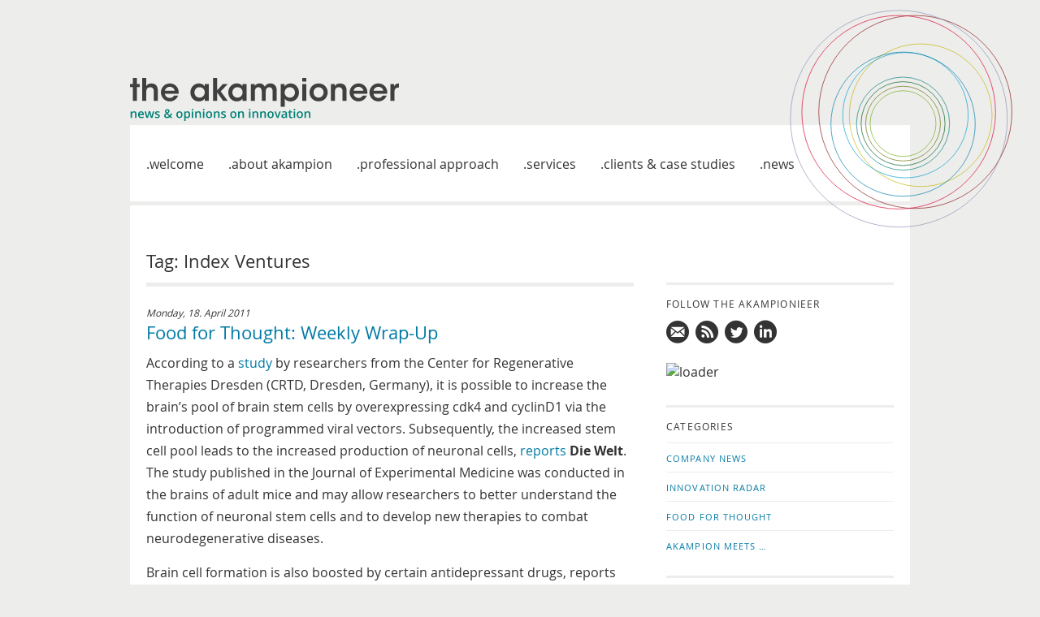

--- FILE ---
content_type: text/html; charset=UTF-8
request_url: https://www.akampion.com/news/tag/index-ventures/
body_size: 5853
content:
<!doctype html>
<html lang="en-US" class="no-js">
<head>
    <meta charset="utf-8">
    <meta http-equiv="X-UA-Compatible" content="IE=edge,chrome=1">
    <title>Index Ventures - akampion</title>
    <meta name="HandheldFriendly" content="True">
    <meta name="MobileOptimized" content="320">
    <meta name="viewport" content="width=device-width, initial-scale=1.0">
    <meta name="mobile-web-app-capable" content="yes">
    <link rel="pingback" href="https://www.akampion.com/xmlrpc.php">
    <link rel='dns-prefetch' href='//www.akampion.com' />
<link rel='dns-prefetch' href='//s.w.org' />
		<script type="text/javascript">
			window._wpemojiSettings = {"baseUrl":"https:\/\/s.w.org\/images\/core\/emoji\/11\/72x72\/","ext":".png","svgUrl":"https:\/\/s.w.org\/images\/core\/emoji\/11\/svg\/","svgExt":".svg","source":{"concatemoji":"https:\/\/www.akampion.com\/wp-includes\/js\/wp-emoji-release.min.js"}};
			!function(e,a,t){var n,r,o,i=a.createElement("canvas"),p=i.getContext&&i.getContext("2d");function s(e,t){var a=String.fromCharCode;p.clearRect(0,0,i.width,i.height),p.fillText(a.apply(this,e),0,0);e=i.toDataURL();return p.clearRect(0,0,i.width,i.height),p.fillText(a.apply(this,t),0,0),e===i.toDataURL()}function c(e){var t=a.createElement("script");t.src=e,t.defer=t.type="text/javascript",a.getElementsByTagName("head")[0].appendChild(t)}for(o=Array("flag","emoji"),t.supports={everything:!0,everythingExceptFlag:!0},r=0;r<o.length;r++)t.supports[o[r]]=function(e){if(!p||!p.fillText)return!1;switch(p.textBaseline="top",p.font="600 32px Arial",e){case"flag":return s([55356,56826,55356,56819],[55356,56826,8203,55356,56819])?!1:!s([55356,57332,56128,56423,56128,56418,56128,56421,56128,56430,56128,56423,56128,56447],[55356,57332,8203,56128,56423,8203,56128,56418,8203,56128,56421,8203,56128,56430,8203,56128,56423,8203,56128,56447]);case"emoji":return!s([55358,56760,9792,65039],[55358,56760,8203,9792,65039])}return!1}(o[r]),t.supports.everything=t.supports.everything&&t.supports[o[r]],"flag"!==o[r]&&(t.supports.everythingExceptFlag=t.supports.everythingExceptFlag&&t.supports[o[r]]);t.supports.everythingExceptFlag=t.supports.everythingExceptFlag&&!t.supports.flag,t.DOMReady=!1,t.readyCallback=function(){t.DOMReady=!0},t.supports.everything||(n=function(){t.readyCallback()},a.addEventListener?(a.addEventListener("DOMContentLoaded",n,!1),e.addEventListener("load",n,!1)):(e.attachEvent("onload",n),a.attachEvent("onreadystatechange",function(){"complete"===a.readyState&&t.readyCallback()})),(n=t.source||{}).concatemoji?c(n.concatemoji):n.wpemoji&&n.twemoji&&(c(n.twemoji),c(n.wpemoji)))}(window,document,window._wpemojiSettings);
		</script>
		<style type="text/css">
img.wp-smiley,
img.emoji {
	display: inline !important;
	border: none !important;
	box-shadow: none !important;
	height: 1em !important;
	width: 1em !important;
	margin: 0 .07em !important;
	vertical-align: -0.1em !important;
	background: none !important;
	padding: 0 !important;
}
</style>
<link rel='stylesheet' id='n2go-styles-css'  href='https://www.akampion.com/wp-content/plugins/newsletter2go/widget/styles.css' type='text/css' media='all' />
<link rel='stylesheet' id='contact-form-7-css'  href='https://www.akampion.com/wp-content/plugins/contact-form-7/includes/css/styles.css' type='text/css' media='all' />
<link rel='stylesheet' id='akampion-css'  href='https://www.akampion.com/wp-content/themes/akampion/include/dist/screen.min.css' type='text/css' media='all' />
<script type='text/javascript' src='https://www.akampion.com/wp-includes/js/jquery/jquery.js'></script>
<script type='text/javascript' src='https://www.akampion.com/wp-includes/js/jquery/jquery-migrate.min.js'></script>
<link rel='https://api.w.org/' href='https://www.akampion.com/wp-json/' />
    <link rel="shortcut icon" href="https://www.akampion.com/wp-content/themes/akampion/include/images/dist/favicons/favicon.ico">
    <link rel="icon" sizes="196x196"  href="https://www.akampion.com/wp-content/themes/akampion/include/images/dist/favicons/homescreen-196x196.png">
    <link rel="apple-touch-icon" sizes="152x152" href="https://www.akampion.com/wp-content/themes/akampion/include/images/dist/favicons/apple-touch-icon-152x152.png">
    <link rel="shortcut icon" href="https://www.akampion.com/wp-content/themes/akampion/include/images/dist/favicons/favicon.ico?v=t97khv">
    <link rel="icon" sizes="196x196"  href="https://www.akampion.com/wp-content/themes/akampion/include/images/dist/favicons/homescreen-196x196.png?v=t97khv">
    <link rel="apple-touch-icon" sizes="152x152" href="https://www.akampion.com/wp-content/themes/akampion/include/images/dist/favicons/apple-touch-icon-152x152.png?v=t97khv">
</head>
<body>

<div id="panel">
<div class="Layout-OuterContainer">
<div class="Layout-InnerContainer">
<i id="menutoggle"></i>
<header>
  <div class="Component-Logo">
  <a href="/">
      <img class="Component-Logo-Akampioneer" src="https://www.akampion.com/wp-content/themes/akampion/include/images/logo-akampioneer.svg" alt="">
    </a>
  </div>
  <nav class="Component-MainNavigation">
  <ul><li class="Component-MainNavigation-MenuItem Component-MainNavigation-MenuItem--"><a  href="https://www.akampion.com/">Welcome</a></li>
<li class="Component-MainNavigation-MenuItem Component-MainNavigation-MenuItem--"><a  href="https://www.akampion.com/about-akampion/">About akampion</a></li>
<li class="Component-MainNavigation-MenuItem Component-MainNavigation-MenuItem--"><a  href="https://www.akampion.com/professional-approach/">Professional approach</a></li>
<li class="Component-MainNavigation-MenuItem Component-MainNavigation-MenuItem--"><a  href="https://www.akampion.com/services/">Services</a></li>
<li class="Component-MainNavigation-MenuItem Component-MainNavigation-MenuItem--"><a  href="https://www.akampion.com/clients-and-case-studies/">Clients &#038; case studies</a></li>
<li class="Component-MainNavigation-MenuItem Component-MainNavigation-MenuItem--"><a  href="https://www.akampion.com/news/">News</a></li>
</ul>  </nav>
</header>
<div class="Layout-Content">

<main class="Layout-Main">

  <div class="Component-MainTitle">
          <h1>Tag: Index Ventures</h1>
      </div>

  <div class="Component-MainBody"><div class="Component-Blogpost"><time datetime="2011-04-18T09:56:52+00:00">Monday, 18. April 2011</time><h2><a href="https://www.akampion.com/news/2011/04/food-for-thought-weekly-wrap-up-14/">Food for Thought: Weekly Wrap-Up</a></h2><p>According to a <a href="http://redir.ec/N3fg">study</a> by researchers from the Center for Regenerative Therapies Dresden (CRTD, Dresden, Germany), it is possible to increase the brain&#8217;s pool of brain stem cells by overexpressing cdk4 and cyclinD1 via the introduction of programmed viral vectors. Subsequently, the increased stem cell pool leads to the increased production of neuronal cells, <a href="http://redir.ec/45D4">reports</a> <strong>Die Welt</strong>. The study published in the Journal of Experimental Medicine was conducted in the brains of adult mice and may allow researchers to better understand the function of neuronal stem cells and to develop new therapies to combat neurodegenerative diseases.</p>
<p>Brain cell formation is also boosted by certain antidepressant drugs, reports <a href="http://redir.ec/zHq0">Jessica Hamzelou</a> in <strong>New Scientist</strong>. The study conducted at King&#8217;s College, London found that antidepressants such as sertraline work by acting on glucocorticoide receptors. However, they activate the receptor in a different way than glucocorticoide hormones.</p>
<p><a href="http://redir.ec/3C4g">Hayley Crawford</a> in the <strong>New Scientist</strong> introduces the world&#8217;s first  computerized map of the human brain. This novel <a href="http://redir.ec/dUbW">Human Brain Atlas</a> developed by the Allen Institute for Brain Research in Seattle (Wash.) is an interactive tool scientists can use to search for data, e.g. all known locations in the brain where targets of a certain drug are expressed.</p>
<p>In <strong>Forbes</strong>, <a href="http://redir.ec/RQPa ">Parmy Olson</a> reports on Seedcamp, a concept developed in 2007 by Index Ventures partners Saul Klein and Reshma Sohoni. Seedcamps are conferences in which start-ups present their business ideas and have the opportunity to sell a 8-10% equity stake in return for 50,000 Euros and a year-long support program. The conferences are held throughout Europe, but also in India, Singapore and South Africa. The program at present support 38 start-ups and is now expanding to the US.</p>
<p>The Economist <a href="http://redir.ec/xdpb">reports</a> on <strong>Asthmapolis</strong>, a US-based company, and its <strong>Spiroscout</strong> inhaler that comes with a built-in Global Positioning System locator and a wireless link to the internet. Whenever someone uses the inhaler, it broadcasts the location and time to a central computer. Asthmapolis plots and analyses the data, and sends weekly reports to participating patients and their doctors summarizing the observations and making recommendations.  The device allows to identify threats patients are unaware of and helps doctors identify those patients whose asthma is not under proper control.</p>
<p><a href="http://redir.ec/oaD9">Roni Caryn Rabin</a> in <strong>The New York Times</strong> reports on a recent study in more than 800 elderly people. Researchers observed  that older people suffering from mild memory and cognition problems seem to be less likely to develop full-blown Alzheimer&#8217;s disease if they receive proper treatment for conditions such as high blood pressure, diabetes and cholesterol.</p>
</div></div><div class="Component-MainFooter"><p>
</main>

<aside class="Layout-Aside Layout-Aside--news">
  <h3 class="Utility-WidgetTitle ">Follow the Akampionieer</h3><ul class="Component-SubscriptionMenu--short"><li class="Component-SubscriptionMenu--short-MenuItem Component-SubscriptionMenu--short-MenuItem--mail"><a  href="mailto:info@akampion.com">Mail us!</a></li>
<li class="Component-SubscriptionMenu--short-MenuItem Component-SubscriptionMenu--short-MenuItem--rss"><a  href="https://www.akampion.com/feed/">Subscribe to news updates</a></li>
<li class="Component-SubscriptionMenu--short-MenuItem Component-SubscriptionMenu--short-MenuItem--twitter"><a  href="https://twitter.com/akampion">Follow us on twitter</a></li>
<li class="Component-SubscriptionMenu--short-MenuItem Component-SubscriptionMenu--short-MenuItem--linkedin"><a  href="https://de.linkedin.com/company/akampion">Follow us on LinkedIn</a></li>
</ul><div class="textwidget custom-html-widget"><script id="n2g_script">

var cfg = {
  'container': {
    'type': 'div',
    'class': 'Component-NewsletterSubscriptionForm'
  },
  'row': {
    'type': 'div',
    'class': 'Component-NewsletterSubscriptionForm-Row',
    'style': ''
  },
  'columnLeft': {
    'type': 'div',
    'class': 'Component-NewsletterSubscriptionForm-Left',
    'style': ''
  },
  'columnRight': {
    'type': 'div',
    'class': 'Component-NewsletterSubscriptionForm-Right',
    'style': ''
  },
  'checkbox': {
    'type': 'input',
    'class': '',
    'style': ''
  },
  'separator': {
    'type': 'br',
    'class': '',
    'style': ''
  },
  'input': {
    'class': '',
    'style': ''
  },
  'button': {
    'type': 'button',
    'class': '',
    'id': '',
    'style': ''
  },
  'label': {
    'type': 'label',
    'class': '',
    'style': ''
  },
  'message': {
    'type': 'div',
    'class': 'Component-NewsletterSubscriptionForm--Message',
    'id': '',
    'style': ''
  }
}
!function(e,t,n,c,r,a,i){e.Newsletter2GoTrackingObject=r,e[r]=e[r]||function(){(e[r].q=e[r].q||[]).push(arguments)},e[r].l=1*new Date,a=t.createElement(n),i=t.getElementsByTagName(n)[0],a.async=1,a.src=c,i.parentNode.insertBefore(a,i)}(window,document,"script","https://static.newsletter2go.com/utils.js","n2g");
n2g('create', 'bofvc407-k67z7txf-17sd');
n2g('subscribe:createForm', cfg);
</script></div><h3 class="Utility-WidgetTitle ">Categories</h3><ul class="Component-CategoriesMenu"><li class="Component-CategoriesMenu-MenuItem"><a href="https://www.akampion.com/news/category/company-news/">Company News</a></li><li class="Component-CategoriesMenu-MenuItem"><a href="https://www.akampion.com/news/category/innovation-radar/">Innovation Radar</a></li><li class="Component-CategoriesMenu-MenuItem"><a href="https://www.akampion.com/news/category/food-for-thought/">Food for Thought</a></li><li class="Component-CategoriesMenu-MenuItem"><a href="https://www.akampion.com/news/category/akampion-meets/">akampion Meets …</a></li></ul><h2 class="Utility-WidgetTitle">Archives</h2>	<select name="archive-dropdown" onchange='document.location.href=this.options[this.selectedIndex].value;'> <option value="">Select Year</option> 	<option value='https://www.akampion.com/news/2026/'> 2026 </option>
	<option value='https://www.akampion.com/news/2025/'> 2025 </option>
	<option value='https://www.akampion.com/news/2024/'> 2024 </option>
	<option value='https://www.akampion.com/news/2023/'> 2023 </option>
	<option value='https://www.akampion.com/news/2022/'> 2022 </option>
	<option value='https://www.akampion.com/news/2021/'> 2021 </option>
	<option value='https://www.akampion.com/news/2020/'> 2020 </option>
	<option value='https://www.akampion.com/news/2019/'> 2019 </option>
	<option value='https://www.akampion.com/news/2018/'> 2018 </option>
	<option value='https://www.akampion.com/news/2017/'> 2017 </option>
	<option value='https://www.akampion.com/news/2016/'> 2016 </option>
	<option value='https://www.akampion.com/news/2015/'> 2015 </option>
	<option value='https://www.akampion.com/news/2014/'> 2014 </option>
	<option value='https://www.akampion.com/news/2013/'> 2013 </option>
	<option value='https://www.akampion.com/news/2012/'> 2012 </option>
	<option value='https://www.akampion.com/news/2011/'> 2011 </option>
	<option value='https://www.akampion.com/news/2010/'> 2010 </option>
 </select>
	</aside>

<svg viewBox="0 0 321 142" xml:space="preserve" class="Component-ContentVisual">
	<use xlink:href="#circles-bottom" />
</svg>

</div>

<footer class="Layout-Footer">
  <nav class="Component-FooterNavigation">
    &copy; akampion 2026 &middot; all rights reserved &middot;
    <ul><li class="Component-FooterNavigation-MenuItem Component-FooterNavigation-MenuItem--"><a  href="https://www.akampion.com/imprint/">Imprint</a></li>
<li class="Component-FooterNavigation-MenuItem Component-FooterNavigation-MenuItem--"><a  href="https://www.akampion.com/disclaimer/">Disclaimer</a></li>
<li class="Component-FooterNavigation-MenuItem Component-FooterNavigation-MenuItem--"><a  href="https://www.akampion.com/privacy-policy-2/">Privacy Policy</a></li>
</ul>      </nav>
  <svg viewBox="0 145 321 79" xml:space="preserve" class="Component-FooterVisual">
	<use xlink:href="#circles-bottom" />
</svg>
</footer>

</div>

<svg viewBox="0 0 450 450" class="Component-OuterContainerVisual">
	<use xlink:href="#circles-top" />
</svg>

</div>

</div>
<div id="menu">
  <nav class="Component-MobileNavigation">
  <ul><li class="Component-MobileNavigation-MenuItem Component-MobileNavigation-MenuItem--"><a  href="https://www.akampion.com/">Welcome</a></li>
<li class="Component-MobileNavigation-MenuItem Component-MobileNavigation-MenuItem--"><a  href="https://www.akampion.com/about-akampion/">About akampion</a></li>
<li class="Component-MobileNavigation-MenuItem Component-MobileNavigation-MenuItem--"><a  href="https://www.akampion.com/professional-approach/">Professional approach</a></li>
<li class="Component-MobileNavigation-MenuItem Component-MobileNavigation-MenuItem--"><a  href="https://www.akampion.com/services/">Services</a></li>
<li class="Component-MobileNavigation-MenuItem Component-MobileNavigation-MenuItem--"><a  href="https://www.akampion.com/clients-and-case-studies/">Clients &#038; case studies</a></li>
<li class="Component-MobileNavigation-MenuItem Component-MobileNavigation-MenuItem--"><a  href="https://www.akampion.com/news/">News</a></li>
</ul>  </nav>
</div>



<svg style="display:none">
<defs>
<g id="circles-top">
  <circle r="60.4" cy="222.4" cx="215.99998" stroke="#76AC1C" fill="none" id="a10"/>
  <circle r="68.6" cy="222.4" cx="215.99998" stroke="#636F07" fill="none" id="a9"/>
  <circle r="77" cy="222.4" cx="215.99998" stroke="#005E1D" fill="none" id="a8"/>
  <circle r="85.4" cy="222.4" cx="215.99998" stroke="#008075" fill="none" id="a7"/>
  <circle r="130.89999" cy="207" cx="248.29998" stroke="#C2B600" fill="none" id="a6"/>
  <circle r="115" cy="206.9" cx="220.39998" stroke="#009FD0" fill="none" id="a5"/>
  <circle r="132.3" cy="223.4" cx="215.99998" stroke="#007BA5" fill="none" id="a4"/>
  <circle r="177.10001" cy="201" cx="238.49998" stroke="#8A1613" fill="none" id="a3"/>
  <circle r="177.60001" cy="201.5" cx="207.99998" stroke="#DB002E" fill="none" id="a2"/>
  <circle r="198.89999" cy="213.5" cx="208.29998" stroke="#8C91B3" fill="none" id="a1"/>
</g>
<g id="circles-bottom">
  <circle r="60.4" cy="222.4" cx="215.99998" stroke="#76AC1C" stroke-width="0.6" fill="none" id="b10"/>
  <circle r="68.6" cy="222.4" cx="215.99998" stroke="#636F07" stroke-width="0.6" fill="none" id="b9"/>
  <circle r="77" cy="222.4" cx="215.99998" stroke="#005E1D" stroke-width="0.6" fill="none" id="b8"/>
  <circle r="85.4" cy="222.4" cx="215.99998" stroke="#008075" stroke-width="0.6" fill="none" id="b7"/>
  <circle r="130.89999" cy="207" cx="248.29998" stroke="#C2B600" stroke-width="0.6" fill="none" id="b6"/>
  <circle r="115" cy="206.9" cx="220.39998" stroke="#009FD0" stroke-width="0.6" fill="none" id="b5"/>
  <circle r="132.3" cy="223.4" cx="215.99998" stroke="#007BA5" stroke-width="0.6" fill="none" id="b4"/>
  <circle r="177.10001" cy="201" cx="238.49998" stroke="#8A1613" stroke-width="0.6" fill="none" id="b3"/>
  <circle r="177.60001" cy="201.5" cx="207.99998" stroke="#DB002E" stroke-width="0.6" fill="none" id="b2"/>
  <circle r="198.89999" cy="213.5" cx="208.29998" stroke="#8C91B3" stroke-width="0.6" fill="none" id="b1"/>
</g>
</defs>
</svg>

<script type='text/javascript'>
/* <![CDATA[ */
var wpcf7 = {"apiSettings":{"root":"https:\/\/www.akampion.com\/wp-json\/contact-form-7\/v1","namespace":"contact-form-7\/v1"},"recaptcha":{"messages":{"empty":"Please verify that you are not a robot."}}};
/* ]]> */
</script>
<script type='text/javascript' src='https://www.akampion.com/wp-content/plugins/contact-form-7/includes/js/scripts.js'></script>
<script type='text/javascript' src='https://www.akampion.com/wp-content/themes/akampion/include/dist/scripts.min.js'></script>
<script type='text/javascript' src='https://www.akampion.com/wp-includes/js/wp-embed.min.js'></script>

</body>
</html>
